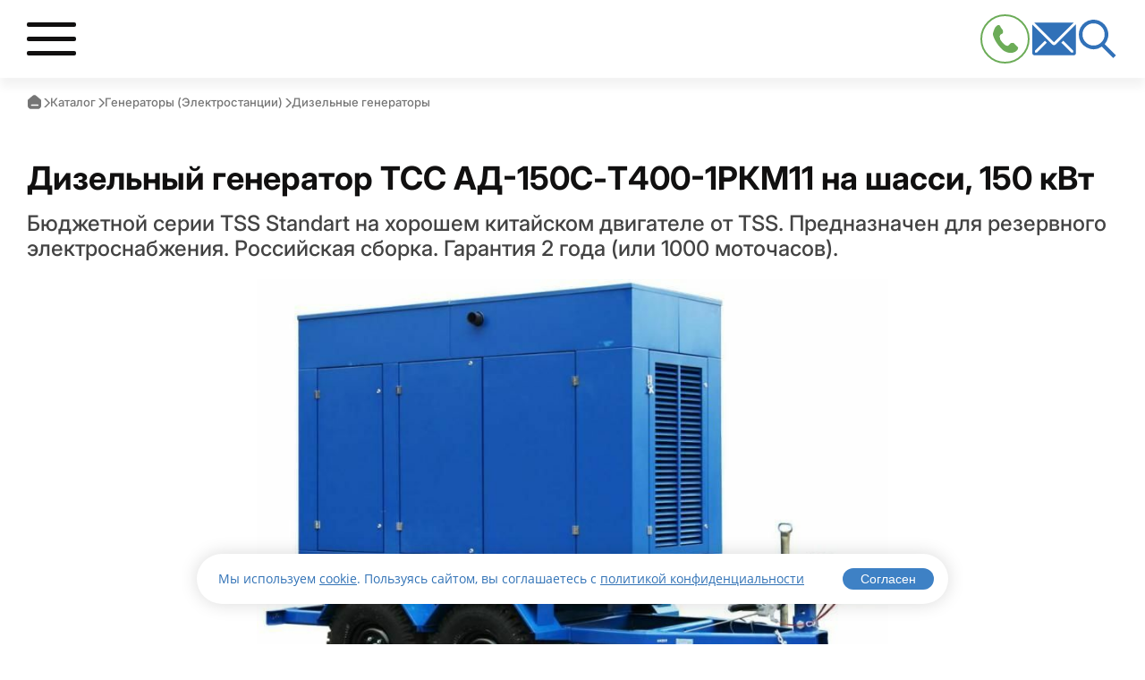

--- FILE ---
content_type: image/svg+xml
request_url: https://agregat-24.ru/bitrix/templates/elektro_flat_new/img/footer_bill_icon.svg
body_size: 568
content:
<svg width="47" height="37" viewBox="0 0 47 37" fill="none" xmlns="http://www.w3.org/2000/svg">
<rect width="47" height="37" rx="10" fill="#FFCF26"/>
<rect width="27" height="27" transform="translate(10 5)" fill="#FFCF26"/>
<path fill-rule="evenodd" clip-rule="evenodd" d="M26.1213 7.4975L33.9963 15.3725C34.1352 15.5388 34.2038 15.7527 34.1875 15.9688V21.9987C34.1878 24.9133 31.848 27.2882 28.9338 27.3313C28.1886 29.169 26.4166 30.3829 24.4338 30.4137H18.3025C15.5855 30.4138 13.3812 28.2145 13.375 25.4975V15.2825C13.3812 12.5637 15.5837 10.3612 18.3025 10.355H18.7863C19.6517 8.47245 21.5293 7.26166 23.6012 7.25H25.525C25.7487 7.2502 25.9632 7.33922 26.1213 7.4975ZM31.33 15.0463L26.5262 10.2425V13.73C26.5324 14.4544 27.1181 15.0401 27.8425 15.0463H31.33ZM24.4338 28.7262H18.3025C16.5175 28.7263 15.0687 27.2825 15.0625 25.4975V15.2825C15.0625 13.4931 16.5131 12.0425 18.3025 12.0425V21.9988C18.3025 24.95 20.695 27.3425 23.6462 27.3425H27.1337C26.5187 28.2227 25.5074 28.7409 24.4338 28.7262ZM23.6012 25.655H28.8888C30.908 25.655 32.545 24.018 32.545 21.9987V16.9025H27.7862C26.0367 16.8963 24.6199 15.4796 24.6137 13.73V8.9375H23.6012C22.6266 8.94047 21.6932 9.33127 21.0072 10.0236C20.3212 10.7159 19.939 11.6529 19.945 12.6275V21.9987C19.9512 24.0155 21.5845 25.6488 23.6012 25.655Z" fill="#111010"/>
</svg>


--- FILE ---
content_type: image/svg+xml
request_url: https://agregat-24.ru/bitrix/templates/elektro_flat_new/img/footer_email_icon.svg
body_size: 660
content:
<svg width="20" height="21" viewBox="0 0 20 21" fill="none" xmlns="http://www.w3.org/2000/svg">
<path fill-rule="evenodd" clip-rule="evenodd" d="M11.29 0.542914L18.14 5.35291C19.205 6.10138 19.8392 7.32124 19.84 8.62291V15.7529C19.8374 16.8854 19.3849 17.9704 18.5823 18.7693C17.7796 19.5682 16.6925 20.0156 15.56 20.0129H4.28C3.14753 20.0156 2.06038 19.5682 1.25772 18.7693C0.455065 17.9704 0.00264906 16.8854 0 15.7529V8.62291C0.000850723 7.32124 0.635027 6.10138 1.7 5.35291L8.55 0.542914C9.3199 -0.180971 10.5201 -0.180971 11.29 0.542914ZM17.5216 17.7087C18.043 17.1911 18.3374 16.4876 18.34 15.7529V8.62291C18.326 7.82531 17.9322 7.08228 17.28 6.62291L10.43 1.81291L10.32 1.73291C10.2147 1.62541 10.0705 1.56483 9.92 1.56483C9.7695 1.56483 9.62533 1.62541 9.52 1.73291L9.41 1.81291L2.56 6.62291C1.90781 7.08228 1.51401 7.82531 1.5 8.62291V15.7529C1.50265 16.4876 1.79703 17.1911 2.31838 17.7087C2.83973 18.2263 3.54535 18.5156 4.28 18.5129H15.56C16.2947 18.5156 17.0003 18.2263 17.5216 17.7087Z" fill="#111010"/>
<path d="M15.99 9.01291L10.45 12.8829C10.286 13.047 10.0608 13.1349 9.82903 13.1254C9.59726 13.1159 9.38003 13.0098 9.23 12.8329L3.85 9.01291C3.63389 8.82601 3.33035 8.77813 3.0672 8.88944C2.80405 9.00074 2.62701 9.2519 2.61062 9.53715C2.59422 9.82241 2.74133 10.0922 2.99 10.2329L8.29 14.0129C8.72459 14.4175 9.29622 14.6426 9.89 14.6429C10.4484 14.6288 10.9808 14.4037 11.38 14.0129L16.85 10.1929C17.1645 9.96016 17.2472 9.52478 17.04 9.19291C16.7977 8.8566 16.3305 8.77652 15.99 9.01291Z" fill="#111010"/>
</svg>


--- FILE ---
content_type: image/svg+xml
request_url: https://agregat-24.ru/bitrix/templates/elektro_flat_new/images/product_params_arrow.svg
body_size: 184
content:
<svg width="18" height="10" viewBox="0 0 18 10" fill="none" xmlns="http://www.w3.org/2000/svg">
<path d="M9.00082 9.74985C8.80176 9.75079 8.61071 9.67148 8.47082 9.52985L0.470824 1.52985C0.195465 1.23434 0.20359 0.773837 0.489202 0.488225C0.774814 0.202613 1.23531 0.194488 1.53082 0.469847L9.00082 7.93985L16.4708 0.469847C16.7663 0.194488 17.2268 0.202613 17.5124 0.488225C17.7981 0.773837 17.8062 1.23434 17.5308 1.52985L9.53082 9.52985C9.39094 9.67148 9.19989 9.75079 9.00082 9.74985Z" fill="#111010"/>
</svg>


--- FILE ---
content_type: application/javascript; charset=UTF-8
request_url: https://agregat-24.ru/bitrix/cache/js/s1/elektro_flat_new/template_698970b20f5dc1d95fd0ccf5e47cd00b/template_698970b20f5dc1d95fd0ccf5e47cd00b_v1.js?1761145923511
body_size: 143
content:

; /* Start:"a:4:{s:4:"full";s:77:"/bitrix/components/ownedmuhaha/faq/templates/.default/script.js?1698830351177";s:6:"source";s:63:"/bitrix/components/ownedmuhaha/faq/templates/.default/script.js";s:3:"min";s:0:"";s:3:"map";s:0:"";}"*/
$( document ).ready(
	function ()
	{
		$( '#ownd-faq .ownd-faq-question' ).click(
			function ()
			{
				$( this ).parent().toggleClass( 'ownd-faq-item-open' );
			}
		);
	}
);
/* End */
;; /* /bitrix/components/ownedmuhaha/faq/templates/.default/script.js?1698830351177*/


--- FILE ---
content_type: image/svg+xml
request_url: https://agregat-24.ru/bitrix/templates/elektro_flat_new/img/breadcrumb_home_icon.svg
body_size: 219
content:
<svg width="21" height="22" viewBox="0 0 21 22" fill="none" xmlns="http://www.w3.org/2000/svg">
<path fill-rule="evenodd" clip-rule="evenodd" d="M13 0.982767L19 5.98277C20.1247 6.83641 20.9923 7.52675 21 8.98277V16.9828C20.9277 19.6069 18.5025 22.0412 16 21.9828H5C2.49319 22.0477 0.072272 19.6116 0 16.9828V8.98277C0.0076922 7.52675 0.875306 6.83641 2 5.98277L8 0.982767C9.70393 -0.327589 11.2961 -0.327589 13 0.982767ZM6 17H16C16.4734 17 17 16.5523 17 16C17 15.4477 16.4734 15 16 15H6C5.52661 15 5 15.4477 5 16C5 16.5523 5.52661 17 6 17Z" fill="#757575"/>
</svg>


--- FILE ---
content_type: image/svg+xml
request_url: https://agregat-24.ru/bitrix/templates/elektro_flat_new/img/footer_chat_icon.svg
body_size: 392
content:
<svg width="20" height="20" viewBox="0 0 20 20" fill="none" xmlns="http://www.w3.org/2000/svg">
<path d="M0 20L1.41152 14.8691C0.544223 13.3639 0.0887624 11.6568 0.0909896 9.91964C0.0809453 4.44549 4.52644 0 9.98995 0C12.6417 0 15.1315 1.02806 17.0062 2.9034C17.9303 3.82266 18.6627 4.91616 19.1611 6.12054C19.6595 7.32492 19.9139 8.61623 19.9096 9.91964C19.9096 15.3832 15.4641 19.8287 10 19.8287C8.33678 19.8287 6.71374 19.4151 5.26204 18.6192L0 20ZM5.49424 16.8349L5.79675 17.0162C7.06649 17.7676 8.51458 18.1644 9.98995 18.1654C14.5264 18.1654 18.2263 14.4662 18.2263 9.9291C18.2263 7.73176 17.3696 5.65554 15.8168 4.1034C15.0533 3.33553 14.1453 2.72636 13.1453 2.31101C12.1452 1.89565 11.0728 1.68232 9.98995 1.68331C5.44343 1.6839 1.74476 5.38316 1.74476 9.92023C1.74476 11.4724 2.17843 12.995 3.00502 14.3055L3.19645 14.618L2.35982 17.662L5.49483 16.8354L5.49424 16.8349Z" fill="#111010"/>
</svg>


--- FILE ---
content_type: image/svg+xml
request_url: https://agregat-24.ru/bitrix/templates/elektro_flat_new/img/footer_vk_icon.svg
body_size: 1416
content:
<svg width="35" height="35" viewBox="0 0 35 35" fill="none" xmlns="http://www.w3.org/2000/svg">
<g clip-path="url(#clip0_223_965)">
<path fill-rule="evenodd" clip-rule="evenodd" d="M13.1015 0.0155733C11.9639 0.0271954 11.6342 0.034408 10.7441 0.0671722C6.67071 0.217149 4.55859 0.744248 2.96309 2.009C2.7214 2.20057 2.20083 2.72142 2.00935 2.96324C0.803316 4.48628 0.270431 6.48597 0.0941411 10.1502C0.0240349 11.6073 0 13.4839 0 17.4995C0 22.9435 0.0482236 24.9286 0.222122 26.6434C0.49228 29.3074 1.07112 30.9655 2.17027 32.2237C2.85209 33.0043 3.68537 33.5847 4.7055 33.9896C6.18738 34.5777 8.03079 34.848 11.2566 34.9501C13.3594 35.0166 21.641 35.0167 23.7267 34.9501C27.0803 34.8432 28.9519 34.5566 30.4453 33.9215C31.264 33.5733 31.9108 33.1399 32.5173 32.5331C34.1165 30.933 34.7429 28.7697 34.9154 24.2506C34.9448 23.4805 34.9665 22.3419 34.9668 21.562C34.9669 21.0786 34.9727 20.8339 34.984 20.8409C34.9954 20.8479 35.0007 19.7233 34.9999 17.4791C34.9992 15.5823 34.9923 14.1218 34.984 14.141C34.9755 14.1608 34.9688 13.8666 34.9679 13.4403C34.9643 11.5119 34.8863 9.59642 34.7611 8.35558C34.531 6.07709 34.0772 4.55702 33.2737 3.37344C33.0357 3.02287 32.8485 2.79865 32.5166 2.46658C31.9732 1.92285 31.4519 1.55329 30.7561 1.21853C29.2309 0.484647 27.2951 0.162696 23.7226 0.0486793C22.2932 0.00306236 16.1895 -0.0159604 13.1015 0.0155733ZM5.90349 10.8296C5.94467 11.8971 5.99156 12.514 6.09081 13.294C6.49068 16.4366 7.50501 19.0659 9.07142 21.0203C10.8688 23.2629 13.3147 24.6159 16.377 25.0618C17.0846 25.1648 17.9507 25.2235 18.7771 25.2245L19.0632 25.2248V22.6168V20.0087L19.1529 20.0198C19.4038 20.0508 19.8012 20.1247 20.0406 20.1848C22.298 20.7517 24.1449 22.5283 25.0096 24.9647L25.1019 25.2246L27.1731 25.2247C28.3123 25.2248 29.2444 25.2217 29.2444 25.2178C29.2444 25.1936 29.1115 24.7621 29.0333 24.5326C28.7863 23.8071 28.4843 23.1373 28.1071 22.4789C27.0384 20.6131 25.3824 19.0065 23.5434 18.0511L23.2655 17.9068L23.4778 17.7737C24.5411 17.1073 25.608 16.105 26.4348 14.9956C27.3686 13.7425 28.0195 12.3416 28.3047 10.9706C28.333 10.8343 28.3602 10.7054 28.365 10.6843L28.3738 10.6458H26.488H24.6023L24.5129 10.9236C23.8978 12.8359 22.6174 14.5954 21.1105 15.5993C20.4985 16.007 19.8347 16.2849 19.2682 16.3707C19.1978 16.3813 19.1228 16.3937 19.1017 16.3982L19.0632 16.4063V13.5261V10.6458H17.1842H15.3051V15.6881V20.7304L15.2581 20.7195C15.1269 20.689 14.7721 20.5649 14.5842 20.4838C14.1693 20.3048 13.6991 20.0179 13.3152 19.7097C13.0796 19.5204 12.6519 19.1046 12.4395 18.8583C11.0529 17.2499 10.2065 14.8881 9.96792 11.9619C9.93558 11.5653 9.90734 11.0306 9.90719 10.8125L9.90709 10.6458H7.90175H5.8964L5.90349 10.8296ZM0.00766999 17.4995C0.00766999 19.356 0.00966863 20.1155 0.0121114 19.1873C0.0145542 18.259 0.0145542 16.74 0.0121114 15.8117C0.00966863 14.8834 0.00766999 15.6429 0.00766999 17.4995Z" fill="#434343"/>
</g>
<defs>
<clipPath id="clip0_223_965">
<rect width="35" height="35" fill="white"/>
</clipPath>
</defs>
</svg>


--- FILE ---
content_type: image/svg+xml
request_url: https://agregat-24.ru/bitrix/templates/elektro_flat_new/img/breadcrumb_arrow.svg
body_size: 183
content:
<svg width="10" height="18" viewBox="0 0 10 18" fill="none" xmlns="http://www.w3.org/2000/svg">
<path d="M0.99934 17.7498C1.19841 17.7508 1.38946 17.6715 1.52934 17.5298L9.52934 9.52985C9.82179 9.23703 9.82179 8.76266 9.52934 8.46985L1.52934 0.469847C1.23383 0.194488 0.773331 0.202613 0.487719 0.488225C0.202106 0.773837 0.193981 1.23434 0.46934 1.52985L7.93934 8.99985L0.46934 16.4698C0.176887 16.7627 0.176887 17.237 0.46934 17.5298C0.609224 17.6715 0.800274 17.7508 0.99934 17.7498Z" fill="#757575"/>
</svg>


--- FILE ---
content_type: image/svg+xml
request_url: https://agregat-24.ru/bitrix/templates/elektro_flat_new/img/header_address_icon.svg
body_size: 386
content:
<svg width="21" height="20" viewBox="0 0 21 20" fill="none" xmlns="http://www.w3.org/2000/svg">
<path fill-rule="evenodd" clip-rule="evenodd" d="M18.79 5.00048L13.23 0.890481C11.6036 -0.296827 9.39636 -0.296827 7.77 0.890481L2.22 5.00048C1.14544 5.77462 0.506103 7.01612 0.5 8.34048V15.7705C0.560025 18.1637 2.54665 20.0564 4.94 20.0005H16.06C18.4534 20.0564 20.44 18.1637 20.5 15.7705V8.33048C20.4914 7.01185 19.8567 5.77576 18.79 5.00048ZM19 15.7705C18.9404 17.3354 17.6251 18.5568 16.06 18.5005H4.94C3.37698 18.5512 2.06502 17.333 2 15.7705V8.34048C2.00534 7.4904 2.41817 6.69448 3.11 6.20048L8.66 2.10048C9.75609 1.30006 11.2439 1.30006 12.34 2.10048L17.89 6.21048C18.5812 6.6959 18.9948 7.48583 19 8.33048V15.7705ZM6 13.7505H15C15.4142 13.7505 15.75 14.0863 15.75 14.5005C15.75 14.9147 15.4142 15.2505 15 15.2505H6C5.58579 15.2505 5.25 14.9147 5.25 14.5005C5.25 14.0863 5.58579 13.7505 6 13.7505Z" fill="#111010"/>
</svg>


--- FILE ---
content_type: image/svg+xml
request_url: https://agregat-24.ru/bitrix/templates/elektro_flat_new/img/footer_youtube_icon.svg
body_size: 596
content:
<svg width="50" height="35" viewBox="0 0 50 35" fill="none" xmlns="http://www.w3.org/2000/svg">
<g clip-path="url(#clip0_223_967)">
<path fill-rule="evenodd" clip-rule="evenodd" d="M18.42 0.0175932C12.3086 0.185406 7.18239 0.591686 5.39878 1.04962C3.68539 1.48951 2.178 2.74835 1.3769 4.40836C0.800838 5.60197 0.405066 8.10687 0.0978884 12.503C-0.0324967 14.3682 -0.0326559 20.8334 0.09757 22.6819C0.299118 25.5429 0.689955 28.4491 1.03709 29.6675C1.59222 31.6163 3.24042 33.3081 5.15155 33.8909C6.45205 34.2875 9.76104 34.6016 15.3952 34.8634C18.2576 34.9963 29.4366 35.0489 32.7879 34.9452C38.5073 34.7682 42.1802 34.4811 44.1462 34.0571C46.116 33.6323 47.6701 32.3883 48.5485 30.5331C49.1998 29.1575 49.7363 25.1695 49.9482 20.1272C50.1875 14.4324 49.5705 7.05648 48.6644 4.77879C47.943 2.96574 46.5138 1.64303 44.6483 1.06183C43.2546 0.627612 40.7114 0.38659 34.7381 0.122496C32.9713 0.0444178 20.3893 -0.0365349 18.42 0.0175932ZM20.0916 17.4927C20.0916 24.5818 20.099 24.9737 20.2309 24.9351C20.4621 24.8676 33.0847 17.5711 33.0959 17.4987C33.1063 17.4307 20.4891 10.1257 20.2309 10.0502C20.099 10.0117 20.0916 10.4036 20.0916 17.4927Z" fill="#434343"/>
</g>
<defs>
<clipPath id="clip0_223_967">
<rect width="50" height="35" fill="white"/>
</clipPath>
</defs>
</svg>


--- FILE ---
content_type: image/svg+xml
request_url: https://agregat-24.ru/bitrix/templates/elektro_flat_new/img/header_call_icon.svg
body_size: 732
content:
<svg width="55" height="55" viewBox="0 0 55 55" fill="none" xmlns="http://www.w3.org/2000/svg">
<rect x="1" y="1" width="53" height="53" rx="26.5" stroke="#6CAC58" stroke-width="2"/>
<path fill-rule="evenodd" clip-rule="evenodd" d="M20.0721 12.0069C19.6444 12.1238 19.0859 12.0987 18.0721 13.0069C17.8472 13.2084 17.3041 13.8009 17.0721 14.0069C16.1327 14.8411 15.5826 16.6966 15.0721 18.0069C14.433 19.6473 13.779 21.0829 14.0721 23.0069C14.2392 24.1041 14.6369 24.8322 15.0721 26.0069C16.3395 29.4282 19.412 34.4001 23.0721 38.0069C23.7114 38.6369 24.4213 39.5146 25.0721 40.0069C27.2884 41.6832 29.9076 42.534 32.0721 43.0069C32.69 43.1418 32.2044 42.9836 33.0721 43.0069C33.6679 43.0229 34.7815 43.0403 35.0721 43.0069C36.9643 42.7898 38.6806 42.3268 40.0721 41.0069C40.3008 40.79 40.776 40.275 41.0721 40.0069C41.729 39.4122 41.8916 38.4439 42.0721 38.0069C42.5115 36.9431 41.7886 36.5534 40.0721 35.0069C38.4291 33.5265 37.9077 32.4437 37.0721 32.0069C36.4687 31.6914 35.6379 32.0069 35.0721 32.0069C33.9892 32.0069 33.8188 32.2403 32.0721 34.0069C31.5498 34.5351 31.3584 34.8652 31.0721 35.0069C29.6987 35.6868 27.43 34.5475 25.0721 32.0069C23.7317 30.5625 22.8098 29.283 22.0721 28.0069C21.9058 27.7191 22.0721 27.0555 22.0721 27.0069C22.0721 26.9843 22.1268 26.1308 22.0721 26.0069C21.9397 25.7066 21.073 25.3733 21.0721 25.0069C21.0711 24.6367 21.911 24.2935 22.0721 24.0069C22.2599 23.673 21.5803 23.3807 22.0721 23.0069C23.0624 22.2544 24.6931 21.5668 25.0721 21.0069C25.4428 20.4593 25.2673 18.8084 25.0721 18.0069C24.825 16.9921 24.3321 16.9832 23.0721 15.0069C22.2696 13.7481 21.7062 12.3306 21.0721 12.0069C20.7577 11.8464 20.4187 12.0188 20.0721 12.0069C20.1525 11.9849 19.8526 11.9993 20.0721 12.0069Z" fill="#6CAC58"/>
</svg>


--- FILE ---
content_type: image/svg+xml
request_url: https://agregat-24.ru/bitrix/templates/elektro_flat_new/img/footer_cash_icon.svg
body_size: 344
content:
<svg width="47" height="37" viewBox="0 0 47 37" fill="none" xmlns="http://www.w3.org/2000/svg">
<rect width="47" height="37" rx="10" fill="#8B6E60"/>
<rect width="27" height="27" transform="translate(10 5)" fill="#8B6E60"/>
<path fill-rule="evenodd" clip-rule="evenodd" d="M34.75 22.7955C34.75 25.6196 32.4605 27.9091 29.6364 27.9091H17.3636C14.5395 27.9091 12.25 25.6196 12.25 22.7955V14.6136C12.25 11.7895 14.5395 9.5 17.3636 9.5H29.6364C32.4605 9.5 34.75 11.7895 34.75 14.6136V22.7955ZM17.3636 11.3307H29.6364C31.4495 11.3307 32.9193 12.8005 32.9193 14.6136V15.6364H29.6364C27.9419 15.6364 26.5682 17.01 26.5682 18.7045C26.5682 20.3991 27.9419 21.7727 29.6364 21.7727H32.9193V22.7955C32.9193 24.6086 31.4495 26.0784 29.6364 26.0784H17.3636C15.5505 26.0784 14.0807 24.6086 14.0807 22.7955V14.6136C14.0807 12.8005 15.5505 11.3307 17.3636 11.3307ZM32.9193 19.942V17.467H29.6364C28.9529 17.467 28.3989 18.0211 28.3989 18.7045C28.3989 19.388 28.9529 19.942 29.6364 19.942H32.9193Z" fill="white"/>
</svg>
